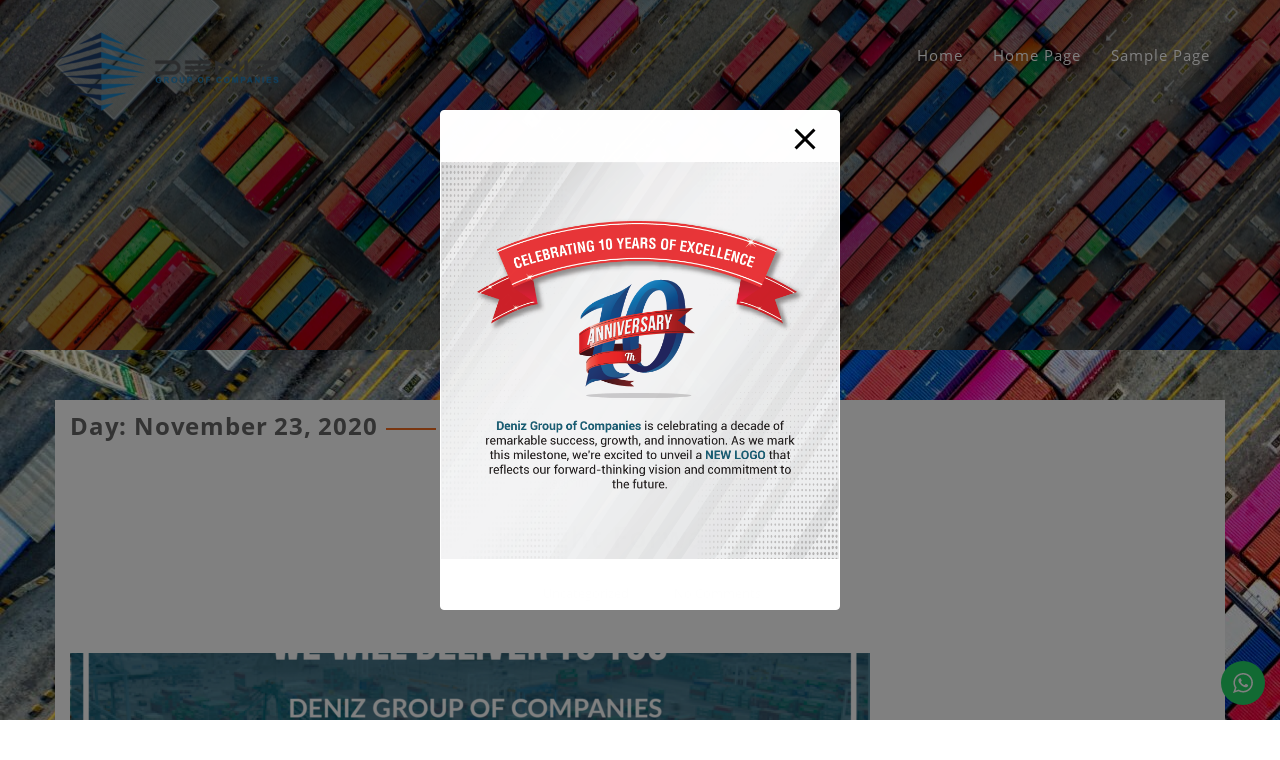

--- FILE ---
content_type: text/css
request_url: https://denizseafarer.ae/wp-content/plugins/xs-subscribe/css/xs-subscribe.css?ver=1.0.1
body_size: 555
content:
.ABss_field_error{
	background: #ffe9e9;
}

.ABss_inline_form p{
	display: inline-block;
	margin-right: 10px;
}

.ABss_form label{
	display: block;
}

.xs_success_message{
	display:none;
        font-size: 1.5em;
}

.ABss_form .placeholder { 
	color: #aaa;
}
.newsletter-form{
    text-align: center;
}
.newsletter-form input {
    background-color: rgba(221, 57, 66, 0.5);
    border-width: 0 0 1px 0;
    border-style: solid;
    border-color: #fff;
    color: #fff;
    display: inline-block;
    margin-top: 35px;
    padding: 12px 25px;
    width: 100%;
    outline: none;
}

.newsletter-form input:focus {
    background-color: rgba(221, 57, 66, 0.9);
}

--- FILE ---
content_type: text/css
request_url: https://denizseafarer.ae/wp-content/themes/parallax-duke/style.css?ver=6.4.7
body_size: 2875
content:
/*
 Theme Name:   Parallax Duke
 Theme URI:    http://www.themehunk.com/product/parallax-duke/
 Description:  Parallax Duke is a child theme of featured lite with unique look and design.
 Author:       ThemeHunk Team
 Author URI:   http://www.themehunk.com/
 Template:     featuredlite
 Version:      1.0.3
Requires at least: 4.5
 Tested up to: 5.5.1
 Requires PHP: 5.6
 License:      GNU General Public License v3 or later
 License URI:   http://www.gnu.org/licenses/gpl-3.0.html
Tags:one-column, two-columns, grid-layout, right-sidebar, custom-colors, custom-menu, theme-options, sticky-post, translation-ready, footer-widgets, blog  
 Text Domain:  parallax-duke
*/
body{
    -webkit-font-smoothing: antialiased;
    -moz-osx-font-smoothing: grayscale;
    text-rendering: optimizeLegibility;
    -moz-font-feature-settings: "liga" on;
}
@media screen and (min-width: 767px){
.featured-section {
    width: 33.33%;
    float: left;
   margin-right: 0;
   background:#00789f;
margin-bottom:-25px;
z-index:2;
position:relative;
  }
.main-feature { 
    overflow: initial;
}
.ribbon-section{
z-index:1;
position:relative;
}
ul.multiple-featured-section li.multi-featured {
    width: 33.33%;
    float: left;
    margin-right: 0;
    padding: 20px;
    background: rgba(255, 255, 255, 0.95);
    margin-bottom: 0;
}
}
@media (min-width: 992px){
h2.head-text, .main-header-section .main-text h1 {
     font-size: 3.8rem;
    line-height: 4.5rem;
}
}
span.featured-icon i{
    color: rgba(255, 255, 255, 0.8);
    font-size: 45px;
    display: block;
    width: 90px;
    margin: 0 auto;
    text-align: center;
    line-height: 84px;
}
.main-header-section{ 
    background: linear-gradient(193deg , rgba(0, 0, 0, 0.65) 0%, rgba(0, 0, 0, 0.79) 100%);
}
.ribbon-section .ribbon-button button, .bottom-ribbon-section .ribbon-button button, .button-two .main-button button{
	font-weight: 600;
    line-height: 20px;
    font-size: 13px;
    letter-spacing: 4px;
    color: #ffffff;
    background-color:#00789f;
    border: none;
    border-radius: 40px;
    padding: 15px 30px;
    -webkit-transition: all 0.3s ease;
    -o-transition: all 0.3s ease;
    transition: all 0.3s ease;
    text-transform: uppercase;
}
.ribbon-section .ribbon-button button:hover, .bottom-ribbon-section .ribbon-button button:hover {
    background-color: #ffaa32;
    color: #fff;
    -webkit-box-shadow: 0 14px 26px -12px rgba(233, 30, 99, 0.42), 0 4px 23px 0 rgba(0, 0, 0, 0.12), 0 8px 10px -5px rgba(233, 30, 99, 0.2);
    box-shadow: 0 14px 26px -12px rgba(233, 30, 99, 0.42), 0 4px 23px 0 rgba(0, 0, 0, 0.12), 0 8px 10px -5px rgba(233, 30, 99, 0.2);
}

h3.subhead-text{  
    font-size: 14px!important;
    font-style: normal;
    letter-spacing: 2px!important;
    line-height: 22px!important;
}
.ribbon-section h2.heading-area {
    font-size: 26px;
}
.main-head-partition {
      margin-top: 15px;
}
.featured-section a {
    	padding: 25px;
}
#header .header-img {
 	height: 350px;
}
.main-header-section {
       min-height: auto;
}

--- FILE ---
content_type: application/javascript
request_url: https://denizseafarer.ae/wp-content/plugins/xs-subscribe/js/xs-subscribe.js?ver=1.0.1
body_size: 809
content:
jQuery(document).ready(function($) {

    $(".ABss_form").submit(function() {
        "use strict";
        var str = $(this).serialize() + '&action=ABss_save_subscriber';
        var $form = $(this);
        var $wrapper = $(this).parent();
        $.ajax({
            type: "POST",
            url: ABss_custom.ajaxurl,
            data: str,
            success: function(msg){
                if(msg === "OK"){
                    $form.animate({ height: '0px' }, 800, function() {
                        $form.hide();
                    });
                    $wrapper.find('.xs_success_message').delay(400).html(ABss_custom.success).slideDown(600);
                }
                else {
                    $wrapper.find('.xs_subscriber_email').addClass('xs_field_error').attr("placeholder", ABss_custom.error).val('').focus();
                }
            }
        });
        return false;
    });

    $('.ABss_form input').placeholder();

});

--- FILE ---
content_type: application/javascript
request_url: https://denizseafarer.ae/wp-content/plugins/click-to-chat-for-whatsapp/new/inc/assets/js/app.js?ver=3.9.3
body_size: 5320
content:
!function(f){f(function(){var o=window.location.href,a=void 0!==document.title?document.title:"",n=void 0!==screen.width&&1024<screen.width?"no":"yes",_="",c={};function e(t,e){c[t]=e;e=JSON.stringify(c);localStorage.setItem("ht_ctc_storage",e)}localStorage.getItem("ht_ctc_storage")&&(c=localStorage.getItem("ht_ctc_storage"),c=JSON.parse(c));var t,i="";if("undefined"!=typeof ht_ctc_chat_var)i=ht_ctc_chat_var,s(),r();else{try{document.querySelector(".ht_ctc_chat_data")&&(t=f(".ht_ctc_chat_data").attr("data-settings"),i=JSON.parse(t))}catch(t){i={}}s(),r()}function s(){var t=document.querySelector(".ht_ctc_chat_data");t&&(_=f(".ht_ctc_chat_data").attr("data-no_number"),t.remove())}function r(){var e;document.dispatchEvent(new CustomEvent("ht_ctc_event_settings",{detail:{ctc:i}})),(e=document.querySelector(".ht-ctc-chat"))&&(document.dispatchEvent(new CustomEvent("ht_ctc_event_chat")),function(t){"yes"==i.schedule?document.dispatchEvent(new CustomEvent("ht_ctc_event_display",{detail:{ctc:i,display_chat:l,ht_ctc_chat:t}})):l(t)}(e),e.addEventListener("click",function(){f(".ht_ctc_chat_greetings_box").length||p(e)}),f(".ht_ctc_chat_greetings_box").length&&f(document).on("click",".ht_ctc_chat_style",function(t){f(".ht_ctc_chat_greetings_box").hasClass("ctc_greetings_opened")?u("user_closed"):d("user_opened")}),f(document).on("click",".ctc_greetings_close_btn",function(t){u("user_closed")}),f(document).on("click",".ht_ctc_chat_greetings_box_link",function(t){t.preventDefault(),p(e),document.dispatchEvent(new CustomEvent("ht_ctc_event_greetings"))})),f(document).on("click",".ht-ctc-sc-chat",function(){var t=this.getAttribute("data-number"),e=(e=this.getAttribute("data-pre_filled")).replace(/\[url]/gi,o);e=encodeURIComponent(e),i.web&&"yes"!==n?window.open("https://web.whatsapp.com/send?phone="+t+"&text="+e,"_blank","noopener"):window.open("https://wa.me/"+t+"?text="+e,"_blank","noopener"),v(this),m(t)}),f(document).on("click",".ctc_chat, #ctc_chat",function(t){p(this),f(this).hasClass("ctc_woo_place")&&t.preventDefault()}),f(document).on("click",'[href="#ctc_chat"]',function(t){t.preventDefault(),p(this)})}function h(){if(f(".ht_ctc_chat_greetings_box").length){if(i.g_device){if("yes"!==n&&"mobile"==i.g_device)return void f(".ht_ctc_chat_greetings_box").remove();if("yes"==n&&"desktop"==i.g_device)return void f(".ht_ctc_chat_greetings_box").remove()}document.dispatchEvent(new CustomEvent("ht_ctc_event_after_chat_displayed",{detail:{ctc:i,greetings_open:d,greetings_close:u}})),i.g_init&&"open"==i.g_init&&"user_closed"!==(c["g_user_action"]||!1)&&d("init"),f(document).on("click",".ctc_greetings, #ctc_greetings",function(t){u("element"),d("element")})}}function d(t){f(".ctc_cta_stick").remove(),f(".ht_ctc_chat_greetings_box").show(70),f(".ht_ctc_chat_greetings_box").addClass("ctc_greetings_opened").removeClass("ctc_greetings_closed"),e("g_action",t),"user_opened"==t&&e("g_user_action",t)}function u(t){f(".ht_ctc_chat_greetings_box").hide(70),f(".ht_ctc_chat_greetings_box").addClass("ctc_greetings_closed").removeClass("ctc_greetings_opened"),e("g_action",t),"user_closed"==t&&e("g_user_action",t)}function l(t){var e;"yes"==n?"show"==i.dis_m&&((e=document.querySelector(".ht_ctc_desktop_chat"))&&e.remove(),t.style.cssText=i.pos_m+i.css,g(t)):"show"==i.dis_d&&((e=document.querySelector(".ht_ctc_mobile_chat"))&&e.remove(),t.style.cssText=i.pos_d+i.css,g(t))}function g(e){try{f(e).show(parseInt(i.se))}catch(t){e.style.display="block"}var t,c;h(),c=f(t=e).hasClass("ht_ctc_entry_animation")?1200:120,setTimeout(function(){t.classList.add("ht_ctc_animation",i.ani)},c),f(".ht-ctc-chat").hover(function(){f(".ht-ctc-chat .ht-ctc-cta-hover").show(120)},function(){f(".ht-ctc-chat .ht-ctc-cta-hover").hide(100)})}function v(t){document.dispatchEvent(new CustomEvent("ht_ctc_event_analytics"));var e=i.number;t.classList.contains("ht-ctc-sc")&&(e=t.getAttribute("data-number"));var c="Click to Chat for WhatsApp",n="chat: "+e,t=a+", "+o;(i.ga||i.ga4)&&("undefined"!=typeof gtag?i.ga4?gtag("event","click to chat",{number:e,title:a,url:o}):gtag("event",n,{event_category:c,event_label:t}):"undefined"!=typeof ga&&void 0!==ga.getAll?ga.getAll()[0].send("event",c,n,t):"undefined"!=typeof __gaTracker&&__gaTracker("send","event",c,n,t)),"undefined"!=typeof dataLayer&&dataLayer.push({event:"Click to Chat",type:"chat",number:e,title:a,url:o,event_category:c,event_label:t,event_action:n}),i.ads&&"undefined"!=typeof gtag_report_conversion&&gtag_report_conversion(),i.fb&&"undefined"!=typeof fbq&&fbq("trackCustom","Click to Chat by HoliThemes",{Category:"Click to Chat for WhatsApp",return_type:"chat",ID:e,Title:a,URL:o})}function p(t){document.dispatchEvent(new CustomEvent("ht_ctc_event_number",{detail:{ctc:i}}));var e=i.number,c=i.pre_filled;t.hasAttribute("data-number")&&(e=t.getAttribute("data-number")),t.hasAttribute("data-pre_filled")&&(c=t.getAttribute("data-pre_filled")),c=c.replace(/\[url]/gi,o),c=encodeURIComponent(c),""!=e?(i.web&&"yes"!==n?window.open("https://web.whatsapp.com/send?phone="+e+"&text="+c,"_blank","noopener"):window.open("https://wa.me/"+e+"?text="+c,"_blank","noopener"),v(t),m(e)):f(".ht-ctc-chat").html(_)}function m(t){var e,c;i.hook_url&&(e=i.hook_url,c={},i.hook_v&&(c=i.hook_v),document.dispatchEvent(new CustomEvent("ht_ctc_event_hook",{detail:{ctc:i,number:t}})),e=i.hook_url,c=i.hook_v,data=JSON.stringify(c),f.ajax({url:e,type:"POST",mode:"no-cors",data:data,success:function(t){}}))}})}(jQuery);